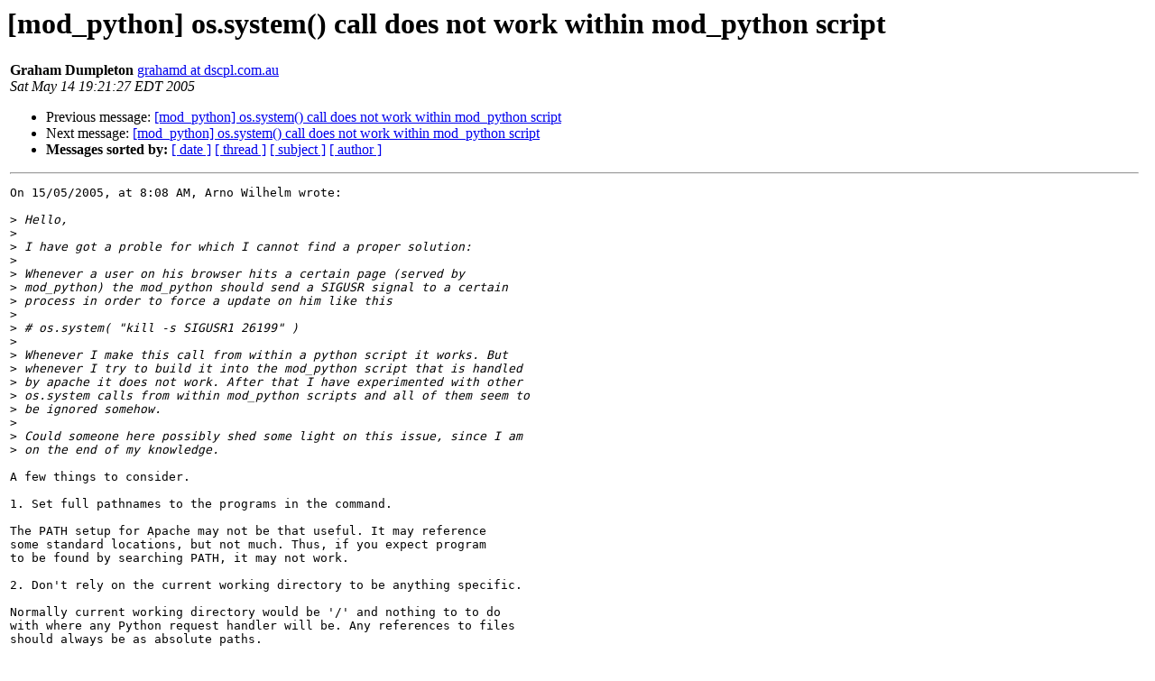

--- FILE ---
content_type: text/html; charset=utf-8
request_url: https://modpython.org/pipermail/mod_python/2005-May/018095.html
body_size: 2350
content:
<!DOCTYPE HTML PUBLIC "-//W3C//DTD HTML 3.2//EN">
<HTML>
 <HEAD>
   <TITLE> [mod_python] os.system() call does not work within mod_python
	script
   </TITLE>
   <LINK REL="Index" HREF="index.html" >
   <LINK REL="made" HREF="mailto:mod_python%40modpython.org?Subject=%5Bmod_python%5D%20os.system%28%29%20call%20does%20not%20work%20within%20mod_python%0A%09script&In-Reply-To=428676C0.6060904%40aon.at">
   <META NAME="robots" CONTENT="index,nofollow">
   <META http-equiv="Content-Type" content="text/html; charset=us-ascii">
   <LINK REL="Previous"  HREF="018094.html">
   <LINK REL="Next"  HREF="018096.html">
 </HEAD>
 <BODY BGCOLOR="#ffffff">
   <H1>[mod_python] os.system() call does not work within mod_python
	script</H1>
<table border=0 width="100%"><tr><td valign="top">
    <B>Graham Dumpleton</B> 
    <A HREF="/cdn-cgi/l/email-protection#[base64]" TITLE="[mod_python] os.system() call does not work within mod_python
	script">grahamd at dscpl.com.au
       </A><BR>
    <I>Sat May 14 19:21:27 EDT 2005</I>
    <P><UL>
        <LI>Previous message: <A HREF="018094.html">[mod_python] os.system() call does not work within mod_python script
</A></li>
        <LI>Next message: <A HREF="018096.html">[mod_python] os.system() call does not work within mod_python
	script
</A></li>
         <LI> <B>Messages sorted by:</B> 
              <a href="date.html#18095">[ date ]</a>
              <a href="thread.html#18095">[ thread ]</a>
              <a href="subject.html#18095">[ subject ]</a>
              <a href="author.html#18095">[ author ]</a>
         </LI>
       </UL>
    <HR>  
<!--beginarticle-->
<PRE>On 15/05/2005, at 8:08 AM, Arno Wilhelm wrote:

&gt;<i> Hello,
</I>&gt;<i>
</I>&gt;<i> I have got a proble for which I cannot find a proper solution:
</I>&gt;<i>
</I>&gt;<i> Whenever a user on his browser hits a certain page (served by 
</I>&gt;<i> mod_python) the mod_python should send a SIGUSR signal to a certain 
</I>&gt;<i> process in order to force a update on him like this
</I>&gt;<i>
</I>&gt;<i> # os.system( &quot;kill -s SIGUSR1 26199&quot; )
</I>&gt;<i>
</I>&gt;<i> Whenever I make this call from within a python script it works. But 
</I>&gt;<i> whenever I try to build it into the mod_python script that is handled 
</I>&gt;<i> by apache it does not work. After that I have experimented with other 
</I>&gt;<i> os.system calls from within mod_python scripts and all of them seem to 
</I>&gt;<i> be ignored somehow.
</I>&gt;<i>
</I>&gt;<i> Could someone here possibly shed some light on this issue, since I am 
</I>&gt;<i> on the end of my knowledge.
</I>
A few things to consider.

1. Set full pathnames to the programs in the command.

The PATH setup for Apache may not be that useful. It may reference
some standard locations, but not much. Thus, if you expect program
to be found by searching PATH, it may not work.

2. Don't rely on the current working directory to be anything specific.

Normally current working directory would be '/' and nothing to to do
with where any Python request handler will be. Any references to files
should always be as absolute paths.

3. Apache usually runs as user &quot;nobody&quot; or some other special user.

Because Apache runs as a special user, it often will not have the
necessary privileges to be able to write to directories or send signals
to processes running as another user.

4. Log output of scripts to a directory in &quot;/tmp&quot;.

As a way of working out problems, send the output of any commands to
a log file in &quot;/tmp&quot;. Ie., run your command as:

   os.system( &quot;kill -s SIGUSR1 26199 &gt;&gt; /tmp/dummy.log 2&gt;&amp;1&quot; )

This will allow you to see any errors. With the way that Apache works,
you might not otherwise see errors generated by a call to os.system()
until Apache is shutdown and certain buffers are flushed out.

Graham


</PRE>







<!--endarticle-->
    <HR>
    <P><UL>
        <!--threads-->
	<LI>Previous message: <A HREF="018094.html">[mod_python] os.system() call does not work within mod_python script
</A></li>
	<LI>Next message: <A HREF="018096.html">[mod_python] os.system() call does not work within mod_python
	script
</A></li>
         <LI> <B>Messages sorted by:</B> 
              <a href="date.html#18095">[ date ]</a>
              <a href="thread.html#18095">[ thread ]</a>
              <a href="subject.html#18095">[ subject ]</a>
              <a href="author.html#18095">[ author ]</a>
         </LI>
       </UL>

</td>
<td align="right" valign="top">
<script data-cfasync="false" src="/cdn-cgi/scripts/5c5dd728/cloudflare-static/email-decode.min.js"></script><script>
  (function(i,s,o,g,r,a,m){i['GoogleAnalyticsObject']=r;i[r]=i[r]||function(){
  (i[r].q=i[r].q||[]).push(arguments)},i[r].l=1*new Date();a=s.createElement(o),
  m=s.getElementsByTagName(o)[0];a.async=1;a.src=g;m.parentNode.insertBefore(a,m)
  })(window,document,'script','//www.google-analytics.com/analytics.js','ga');
  ga('create', 'UA-42971867-2', 'modpython.org');
  ga('send', 'pageview');
</script>

</td>
</table>

<hr>
<a href="http://mailman.modpython.org/mailman/listinfo/mod_python">More information about the Mod_python
mailing list</a><br>
<script defer src="https://static.cloudflareinsights.com/beacon.min.js/vcd15cbe7772f49c399c6a5babf22c1241717689176015" integrity="sha512-ZpsOmlRQV6y907TI0dKBHq9Md29nnaEIPlkf84rnaERnq6zvWvPUqr2ft8M1aS28oN72PdrCzSjY4U6VaAw1EQ==" data-cf-beacon='{"version":"2024.11.0","token":"8d18b55de62b4aeca84fa22ae72624dc","r":1,"server_timing":{"name":{"cfCacheStatus":true,"cfEdge":true,"cfExtPri":true,"cfL4":true,"cfOrigin":true,"cfSpeedBrain":true},"location_startswith":null}}' crossorigin="anonymous"></script>
</body></html>


--- FILE ---
content_type: text/plain
request_url: https://www.google-analytics.com/j/collect?v=1&_v=j102&a=602969173&t=pageview&_s=1&dl=https%3A%2F%2Fmodpython.org%2Fpipermail%2Fmod_python%2F2005-May%2F018095.html&ul=en-us%40posix&dt=%5Bmod_python%5D%20os.system()%20call%20does%20not%20work%20within%20mod_python%20script&sr=1280x720&vp=1280x720&_u=IEBAAAABAAAAACAAI~&jid=313867058&gjid=1920156038&cid=674269666.1769081356&tid=UA-42971867-2&_gid=564756171.1769081356&_r=1&_slc=1&z=905694841
body_size: -449
content:
2,cG-HVDLNN7HG9